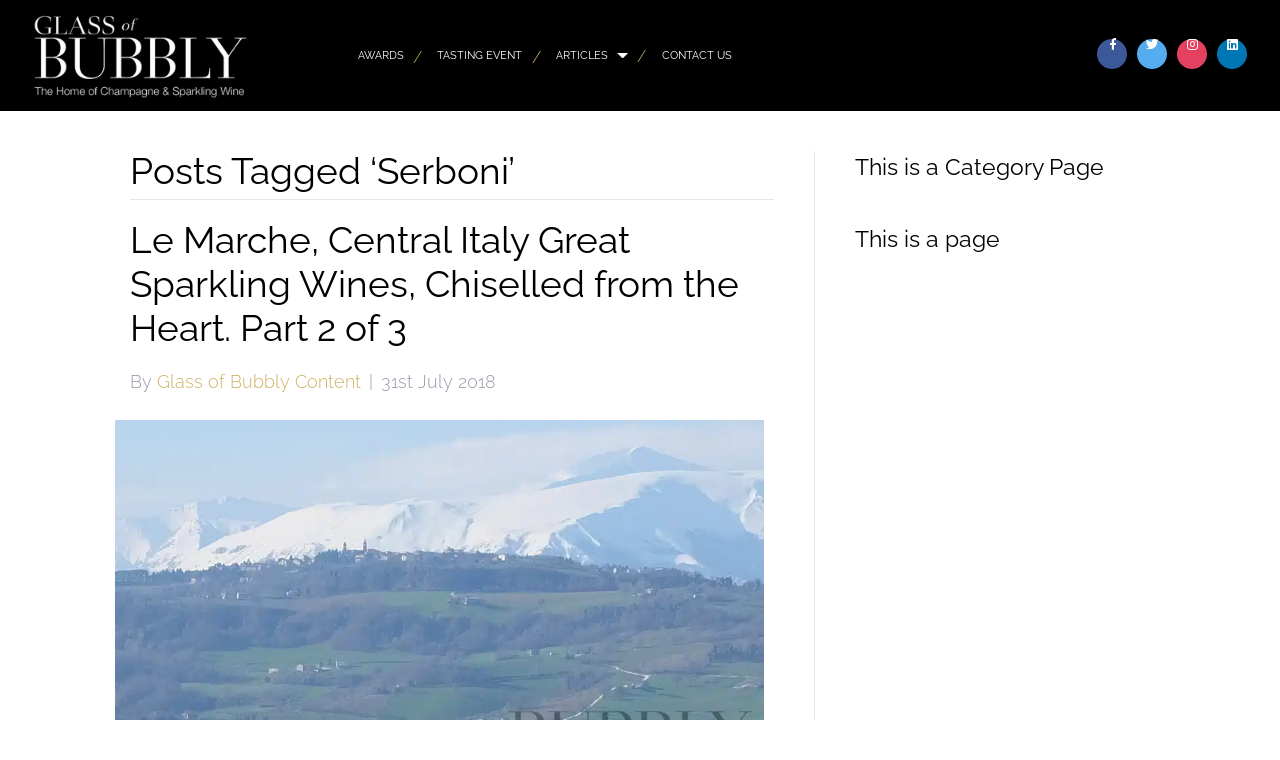

--- FILE ---
content_type: text/html; charset=UTF-8
request_url: https://glassofbubbly.com/tag/serboni/
body_size: 13484
content:
<!DOCTYPE html>
<html lang="en-GB">
<head>
<meta charset="UTF-8" />
<meta name='viewport' content='width=device-width, initial-scale=1.0' />
<meta http-equiv='X-UA-Compatible' content='IE=edge' />
<link rel="profile" href="https://gmpg.org/xfn/11" />
<title>Serboni &#8211; Glass Of Bubbly</title>
<meta name='robots' content='max-image-preview:large' />
	<style>img:is([sizes="auto" i], [sizes^="auto," i]) { contain-intrinsic-size: 3000px 1500px }</style>
	<link rel="dns-prefetch" href="https://glassofbubbly.gumlet.io"/><link rel='dns-prefetch' href='//cdn.jsdelivr.net' />
<link rel='dns-prefetch' href='//use.typekit.net' />
<link rel='dns-prefetch' href='//fonts.googleapis.com' />

<link rel="alternate" type="application/rss+xml" title="Glass Of Bubbly &raquo; Feed" href="https://glassofbubbly.com/feed/" />
<link rel="alternate" type="application/rss+xml" title="Glass Of Bubbly &raquo; Comments Feed" href="https://glassofbubbly.com/comments/feed/" />
<link rel="alternate" type="application/rss+xml" title="Glass Of Bubbly &raquo; Serboni Tag Feed" href="https://glassofbubbly.com/tag/serboni/feed/" />
<script>
window._wpemojiSettings = {"baseUrl":"https:\/\/s.w.org\/images\/core\/emoji\/16.0.1\/72x72\/","ext":".png","svgUrl":"https:\/\/s.w.org\/images\/core\/emoji\/16.0.1\/svg\/","svgExt":".svg","source":{"concatemoji":"https:\/\/glassofbubbly.com\/wp-includes\/js\/wp-emoji-release.min.js?ver=6.8.3"}};
/*! This file is auto-generated */
!function(s,n){var o,i,e;function c(e){try{var t={supportTests:e,timestamp:(new Date).valueOf()};sessionStorage.setItem(o,JSON.stringify(t))}catch(e){}}function p(e,t,n){e.clearRect(0,0,e.canvas.width,e.canvas.height),e.fillText(t,0,0);var t=new Uint32Array(e.getImageData(0,0,e.canvas.width,e.canvas.height).data),a=(e.clearRect(0,0,e.canvas.width,e.canvas.height),e.fillText(n,0,0),new Uint32Array(e.getImageData(0,0,e.canvas.width,e.canvas.height).data));return t.every(function(e,t){return e===a[t]})}function u(e,t){e.clearRect(0,0,e.canvas.width,e.canvas.height),e.fillText(t,0,0);for(var n=e.getImageData(16,16,1,1),a=0;a<n.data.length;a++)if(0!==n.data[a])return!1;return!0}function f(e,t,n,a){switch(t){case"flag":return n(e,"\ud83c\udff3\ufe0f\u200d\u26a7\ufe0f","\ud83c\udff3\ufe0f\u200b\u26a7\ufe0f")?!1:!n(e,"\ud83c\udde8\ud83c\uddf6","\ud83c\udde8\u200b\ud83c\uddf6")&&!n(e,"\ud83c\udff4\udb40\udc67\udb40\udc62\udb40\udc65\udb40\udc6e\udb40\udc67\udb40\udc7f","\ud83c\udff4\u200b\udb40\udc67\u200b\udb40\udc62\u200b\udb40\udc65\u200b\udb40\udc6e\u200b\udb40\udc67\u200b\udb40\udc7f");case"emoji":return!a(e,"\ud83e\udedf")}return!1}function g(e,t,n,a){var r="undefined"!=typeof WorkerGlobalScope&&self instanceof WorkerGlobalScope?new OffscreenCanvas(300,150):s.createElement("canvas"),o=r.getContext("2d",{willReadFrequently:!0}),i=(o.textBaseline="top",o.font="600 32px Arial",{});return e.forEach(function(e){i[e]=t(o,e,n,a)}),i}function t(e){var t=s.createElement("script");t.src=e,t.defer=!0,s.head.appendChild(t)}"undefined"!=typeof Promise&&(o="wpEmojiSettingsSupports",i=["flag","emoji"],n.supports={everything:!0,everythingExceptFlag:!0},e=new Promise(function(e){s.addEventListener("DOMContentLoaded",e,{once:!0})}),new Promise(function(t){var n=function(){try{var e=JSON.parse(sessionStorage.getItem(o));if("object"==typeof e&&"number"==typeof e.timestamp&&(new Date).valueOf()<e.timestamp+604800&&"object"==typeof e.supportTests)return e.supportTests}catch(e){}return null}();if(!n){if("undefined"!=typeof Worker&&"undefined"!=typeof OffscreenCanvas&&"undefined"!=typeof URL&&URL.createObjectURL&&"undefined"!=typeof Blob)try{var e="postMessage("+g.toString()+"("+[JSON.stringify(i),f.toString(),p.toString(),u.toString()].join(",")+"));",a=new Blob([e],{type:"text/javascript"}),r=new Worker(URL.createObjectURL(a),{name:"wpTestEmojiSupports"});return void(r.onmessage=function(e){c(n=e.data),r.terminate(),t(n)})}catch(e){}c(n=g(i,f,p,u))}t(n)}).then(function(e){for(var t in e)n.supports[t]=e[t],n.supports.everything=n.supports.everything&&n.supports[t],"flag"!==t&&(n.supports.everythingExceptFlag=n.supports.everythingExceptFlag&&n.supports[t]);n.supports.everythingExceptFlag=n.supports.everythingExceptFlag&&!n.supports.flag,n.DOMReady=!1,n.readyCallback=function(){n.DOMReady=!0}}).then(function(){return e}).then(function(){var e;n.supports.everything||(n.readyCallback(),(e=n.source||{}).concatemoji?t(e.concatemoji):e.wpemoji&&e.twemoji&&(t(e.twemoji),t(e.wpemoji)))}))}((window,document),window._wpemojiSettings);
</script>
<style id='wp-emoji-styles-inline-css'>

	img.wp-smiley, img.emoji {
		display: inline !important;
		border: none !important;
		box-shadow: none !important;
		height: 1em !important;
		width: 1em !important;
		margin: 0 0.07em !important;
		vertical-align: -0.1em !important;
		background: none !important;
		padding: 0 !important;
	}
</style>
<link rel='stylesheet' id='wp-block-library-css' href='https://glassofbubbly.com/wp-includes/css/dist/block-library/style.min.css?ver=6.8.3' media='all' />
<style id='wp-block-library-theme-inline-css'>
.wp-block-audio :where(figcaption){color:#555;font-size:13px;text-align:center}.is-dark-theme .wp-block-audio :where(figcaption){color:#ffffffa6}.wp-block-audio{margin:0 0 1em}.wp-block-code{border:1px solid #ccc;border-radius:4px;font-family:Menlo,Consolas,monaco,monospace;padding:.8em 1em}.wp-block-embed :where(figcaption){color:#555;font-size:13px;text-align:center}.is-dark-theme .wp-block-embed :where(figcaption){color:#ffffffa6}.wp-block-embed{margin:0 0 1em}.blocks-gallery-caption{color:#555;font-size:13px;text-align:center}.is-dark-theme .blocks-gallery-caption{color:#ffffffa6}:root :where(.wp-block-image figcaption){color:#555;font-size:13px;text-align:center}.is-dark-theme :root :where(.wp-block-image figcaption){color:#ffffffa6}.wp-block-image{margin:0 0 1em}.wp-block-pullquote{border-bottom:4px solid;border-top:4px solid;color:currentColor;margin-bottom:1.75em}.wp-block-pullquote cite,.wp-block-pullquote footer,.wp-block-pullquote__citation{color:currentColor;font-size:.8125em;font-style:normal;text-transform:uppercase}.wp-block-quote{border-left:.25em solid;margin:0 0 1.75em;padding-left:1em}.wp-block-quote cite,.wp-block-quote footer{color:currentColor;font-size:.8125em;font-style:normal;position:relative}.wp-block-quote:where(.has-text-align-right){border-left:none;border-right:.25em solid;padding-left:0;padding-right:1em}.wp-block-quote:where(.has-text-align-center){border:none;padding-left:0}.wp-block-quote.is-large,.wp-block-quote.is-style-large,.wp-block-quote:where(.is-style-plain){border:none}.wp-block-search .wp-block-search__label{font-weight:700}.wp-block-search__button{border:1px solid #ccc;padding:.375em .625em}:where(.wp-block-group.has-background){padding:1.25em 2.375em}.wp-block-separator.has-css-opacity{opacity:.4}.wp-block-separator{border:none;border-bottom:2px solid;margin-left:auto;margin-right:auto}.wp-block-separator.has-alpha-channel-opacity{opacity:1}.wp-block-separator:not(.is-style-wide):not(.is-style-dots){width:100px}.wp-block-separator.has-background:not(.is-style-dots){border-bottom:none;height:1px}.wp-block-separator.has-background:not(.is-style-wide):not(.is-style-dots){height:2px}.wp-block-table{margin:0 0 1em}.wp-block-table td,.wp-block-table th{word-break:normal}.wp-block-table :where(figcaption){color:#555;font-size:13px;text-align:center}.is-dark-theme .wp-block-table :where(figcaption){color:#ffffffa6}.wp-block-video :where(figcaption){color:#555;font-size:13px;text-align:center}.is-dark-theme .wp-block-video :where(figcaption){color:#ffffffa6}.wp-block-video{margin:0 0 1em}:root :where(.wp-block-template-part.has-background){margin-bottom:0;margin-top:0;padding:1.25em 2.375em}
</style>
<style id='classic-theme-styles-inline-css'>
/*! This file is auto-generated */
.wp-block-button__link{color:#fff;background-color:#32373c;border-radius:9999px;box-shadow:none;text-decoration:none;padding:calc(.667em + 2px) calc(1.333em + 2px);font-size:1.125em}.wp-block-file__button{background:#32373c;color:#fff;text-decoration:none}
</style>
<style id='global-styles-inline-css'>
:root{--wp--preset--aspect-ratio--square: 1;--wp--preset--aspect-ratio--4-3: 4/3;--wp--preset--aspect-ratio--3-4: 3/4;--wp--preset--aspect-ratio--3-2: 3/2;--wp--preset--aspect-ratio--2-3: 2/3;--wp--preset--aspect-ratio--16-9: 16/9;--wp--preset--aspect-ratio--9-16: 9/16;--wp--preset--color--black: #000000;--wp--preset--color--cyan-bluish-gray: #abb8c3;--wp--preset--color--white: #ffffff;--wp--preset--color--pale-pink: #f78da7;--wp--preset--color--vivid-red: #cf2e2e;--wp--preset--color--luminous-vivid-orange: #ff6900;--wp--preset--color--luminous-vivid-amber: #fcb900;--wp--preset--color--light-green-cyan: #7bdcb5;--wp--preset--color--vivid-green-cyan: #00d084;--wp--preset--color--pale-cyan-blue: #8ed1fc;--wp--preset--color--vivid-cyan-blue: #0693e3;--wp--preset--color--vivid-purple: #9b51e0;--wp--preset--gradient--vivid-cyan-blue-to-vivid-purple: linear-gradient(135deg,rgba(6,147,227,1) 0%,rgb(155,81,224) 100%);--wp--preset--gradient--light-green-cyan-to-vivid-green-cyan: linear-gradient(135deg,rgb(122,220,180) 0%,rgb(0,208,130) 100%);--wp--preset--gradient--luminous-vivid-amber-to-luminous-vivid-orange: linear-gradient(135deg,rgba(252,185,0,1) 0%,rgba(255,105,0,1) 100%);--wp--preset--gradient--luminous-vivid-orange-to-vivid-red: linear-gradient(135deg,rgba(255,105,0,1) 0%,rgb(207,46,46) 100%);--wp--preset--gradient--very-light-gray-to-cyan-bluish-gray: linear-gradient(135deg,rgb(238,238,238) 0%,rgb(169,184,195) 100%);--wp--preset--gradient--cool-to-warm-spectrum: linear-gradient(135deg,rgb(74,234,220) 0%,rgb(151,120,209) 20%,rgb(207,42,186) 40%,rgb(238,44,130) 60%,rgb(251,105,98) 80%,rgb(254,248,76) 100%);--wp--preset--gradient--blush-light-purple: linear-gradient(135deg,rgb(255,206,236) 0%,rgb(152,150,240) 100%);--wp--preset--gradient--blush-bordeaux: linear-gradient(135deg,rgb(254,205,165) 0%,rgb(254,45,45) 50%,rgb(107,0,62) 100%);--wp--preset--gradient--luminous-dusk: linear-gradient(135deg,rgb(255,203,112) 0%,rgb(199,81,192) 50%,rgb(65,88,208) 100%);--wp--preset--gradient--pale-ocean: linear-gradient(135deg,rgb(255,245,203) 0%,rgb(182,227,212) 50%,rgb(51,167,181) 100%);--wp--preset--gradient--electric-grass: linear-gradient(135deg,rgb(202,248,128) 0%,rgb(113,206,126) 100%);--wp--preset--gradient--midnight: linear-gradient(135deg,rgb(2,3,129) 0%,rgb(40,116,252) 100%);--wp--preset--font-size--small: 13px;--wp--preset--font-size--medium: 20px;--wp--preset--font-size--large: 36px;--wp--preset--font-size--x-large: 42px;--wp--preset--spacing--20: 0.44rem;--wp--preset--spacing--30: 0.67rem;--wp--preset--spacing--40: 1rem;--wp--preset--spacing--50: 1.5rem;--wp--preset--spacing--60: 2.25rem;--wp--preset--spacing--70: 3.38rem;--wp--preset--spacing--80: 5.06rem;--wp--preset--shadow--natural: 6px 6px 9px rgba(0, 0, 0, 0.2);--wp--preset--shadow--deep: 12px 12px 50px rgba(0, 0, 0, 0.4);--wp--preset--shadow--sharp: 6px 6px 0px rgba(0, 0, 0, 0.2);--wp--preset--shadow--outlined: 6px 6px 0px -3px rgba(255, 255, 255, 1), 6px 6px rgba(0, 0, 0, 1);--wp--preset--shadow--crisp: 6px 6px 0px rgba(0, 0, 0, 1);}:where(.is-layout-flex){gap: 0.5em;}:where(.is-layout-grid){gap: 0.5em;}body .is-layout-flex{display: flex;}.is-layout-flex{flex-wrap: wrap;align-items: center;}.is-layout-flex > :is(*, div){margin: 0;}body .is-layout-grid{display: grid;}.is-layout-grid > :is(*, div){margin: 0;}:where(.wp-block-columns.is-layout-flex){gap: 2em;}:where(.wp-block-columns.is-layout-grid){gap: 2em;}:where(.wp-block-post-template.is-layout-flex){gap: 1.25em;}:where(.wp-block-post-template.is-layout-grid){gap: 1.25em;}.has-black-color{color: var(--wp--preset--color--black) !important;}.has-cyan-bluish-gray-color{color: var(--wp--preset--color--cyan-bluish-gray) !important;}.has-white-color{color: var(--wp--preset--color--white) !important;}.has-pale-pink-color{color: var(--wp--preset--color--pale-pink) !important;}.has-vivid-red-color{color: var(--wp--preset--color--vivid-red) !important;}.has-luminous-vivid-orange-color{color: var(--wp--preset--color--luminous-vivid-orange) !important;}.has-luminous-vivid-amber-color{color: var(--wp--preset--color--luminous-vivid-amber) !important;}.has-light-green-cyan-color{color: var(--wp--preset--color--light-green-cyan) !important;}.has-vivid-green-cyan-color{color: var(--wp--preset--color--vivid-green-cyan) !important;}.has-pale-cyan-blue-color{color: var(--wp--preset--color--pale-cyan-blue) !important;}.has-vivid-cyan-blue-color{color: var(--wp--preset--color--vivid-cyan-blue) !important;}.has-vivid-purple-color{color: var(--wp--preset--color--vivid-purple) !important;}.has-black-background-color{background-color: var(--wp--preset--color--black) !important;}.has-cyan-bluish-gray-background-color{background-color: var(--wp--preset--color--cyan-bluish-gray) !important;}.has-white-background-color{background-color: var(--wp--preset--color--white) !important;}.has-pale-pink-background-color{background-color: var(--wp--preset--color--pale-pink) !important;}.has-vivid-red-background-color{background-color: var(--wp--preset--color--vivid-red) !important;}.has-luminous-vivid-orange-background-color{background-color: var(--wp--preset--color--luminous-vivid-orange) !important;}.has-luminous-vivid-amber-background-color{background-color: var(--wp--preset--color--luminous-vivid-amber) !important;}.has-light-green-cyan-background-color{background-color: var(--wp--preset--color--light-green-cyan) !important;}.has-vivid-green-cyan-background-color{background-color: var(--wp--preset--color--vivid-green-cyan) !important;}.has-pale-cyan-blue-background-color{background-color: var(--wp--preset--color--pale-cyan-blue) !important;}.has-vivid-cyan-blue-background-color{background-color: var(--wp--preset--color--vivid-cyan-blue) !important;}.has-vivid-purple-background-color{background-color: var(--wp--preset--color--vivid-purple) !important;}.has-black-border-color{border-color: var(--wp--preset--color--black) !important;}.has-cyan-bluish-gray-border-color{border-color: var(--wp--preset--color--cyan-bluish-gray) !important;}.has-white-border-color{border-color: var(--wp--preset--color--white) !important;}.has-pale-pink-border-color{border-color: var(--wp--preset--color--pale-pink) !important;}.has-vivid-red-border-color{border-color: var(--wp--preset--color--vivid-red) !important;}.has-luminous-vivid-orange-border-color{border-color: var(--wp--preset--color--luminous-vivid-orange) !important;}.has-luminous-vivid-amber-border-color{border-color: var(--wp--preset--color--luminous-vivid-amber) !important;}.has-light-green-cyan-border-color{border-color: var(--wp--preset--color--light-green-cyan) !important;}.has-vivid-green-cyan-border-color{border-color: var(--wp--preset--color--vivid-green-cyan) !important;}.has-pale-cyan-blue-border-color{border-color: var(--wp--preset--color--pale-cyan-blue) !important;}.has-vivid-cyan-blue-border-color{border-color: var(--wp--preset--color--vivid-cyan-blue) !important;}.has-vivid-purple-border-color{border-color: var(--wp--preset--color--vivid-purple) !important;}.has-vivid-cyan-blue-to-vivid-purple-gradient-background{background: var(--wp--preset--gradient--vivid-cyan-blue-to-vivid-purple) !important;}.has-light-green-cyan-to-vivid-green-cyan-gradient-background{background: var(--wp--preset--gradient--light-green-cyan-to-vivid-green-cyan) !important;}.has-luminous-vivid-amber-to-luminous-vivid-orange-gradient-background{background: var(--wp--preset--gradient--luminous-vivid-amber-to-luminous-vivid-orange) !important;}.has-luminous-vivid-orange-to-vivid-red-gradient-background{background: var(--wp--preset--gradient--luminous-vivid-orange-to-vivid-red) !important;}.has-very-light-gray-to-cyan-bluish-gray-gradient-background{background: var(--wp--preset--gradient--very-light-gray-to-cyan-bluish-gray) !important;}.has-cool-to-warm-spectrum-gradient-background{background: var(--wp--preset--gradient--cool-to-warm-spectrum) !important;}.has-blush-light-purple-gradient-background{background: var(--wp--preset--gradient--blush-light-purple) !important;}.has-blush-bordeaux-gradient-background{background: var(--wp--preset--gradient--blush-bordeaux) !important;}.has-luminous-dusk-gradient-background{background: var(--wp--preset--gradient--luminous-dusk) !important;}.has-pale-ocean-gradient-background{background: var(--wp--preset--gradient--pale-ocean) !important;}.has-electric-grass-gradient-background{background: var(--wp--preset--gradient--electric-grass) !important;}.has-midnight-gradient-background{background: var(--wp--preset--gradient--midnight) !important;}.has-small-font-size{font-size: var(--wp--preset--font-size--small) !important;}.has-medium-font-size{font-size: var(--wp--preset--font-size--medium) !important;}.has-large-font-size{font-size: var(--wp--preset--font-size--large) !important;}.has-x-large-font-size{font-size: var(--wp--preset--font-size--x-large) !important;}
:where(.wp-block-post-template.is-layout-flex){gap: 1.25em;}:where(.wp-block-post-template.is-layout-grid){gap: 1.25em;}
:where(.wp-block-columns.is-layout-flex){gap: 2em;}:where(.wp-block-columns.is-layout-grid){gap: 2em;}
:root :where(.wp-block-pullquote){font-size: 1.5em;line-height: 1.6;}
</style>
<link rel='stylesheet' id='ppress-frontend-css' href='https://glassofbubbly.com/wp-content/plugins/wp-user-avatar/assets/css/frontend.min.css?ver=4.13.4' media='all' />
<link rel='stylesheet' id='ppress-flatpickr-css' href='https://glassofbubbly.com/wp-content/plugins/wp-user-avatar/assets/flatpickr/flatpickr.min.css?ver=4.13.4' media='all' />
<link rel='stylesheet' id='ppress-select2-css' href='https://glassofbubbly.com/wp-content/plugins/wp-user-avatar/assets/select2/select2.min.css?ver=6.8.3' media='all' />
<link rel='stylesheet' id='dashicons-css' href='https://glassofbubbly.com/wp-includes/css/dashicons.min.css?ver=6.8.3' media='all' />
<link rel='stylesheet' id='soulbuttons-css' href='https://glassofbubbly.com/wp-content/plugins/SoulSections2/soulbuttons/soulbuttons.css?ver=1.3.0.0' media='all' />
<style id='soulbuttons-inline-css'>
.soulbuttons{
			padding:10px 15px;
			border-width:3px;
			}
			.soulbuttons-solid-rounded, .soulbuttons-border-rounded{
			border-radius:0px;
			}
			
			.soulbuttons-transparent{
				padding-left:0;
				padding-right:0;
				border:none!important;
			}
			
			
</style>
<link rel='stylesheet' id='soulmenu-css' href='https://glassofbubbly.com/wp-content/plugins/SoulSections2/soulmenu/soulmenu.css?ver=1.3.0.0' media='all' />
<style type="text/css">@font-face {font-family:PT Serif;font-style:normal;font-weight:400;src:url(/cf-fonts/s/pt-serif/5.0.19/cyrillic/400/normal.woff2);unicode-range:U+0301,U+0400-045F,U+0490-0491,U+04B0-04B1,U+2116;font-display:swap;}@font-face {font-family:PT Serif;font-style:normal;font-weight:400;src:url(/cf-fonts/s/pt-serif/5.0.19/latin-ext/400/normal.woff2);unicode-range:U+0100-02AF,U+0304,U+0308,U+0329,U+1E00-1E9F,U+1EF2-1EFF,U+2020,U+20A0-20AB,U+20AD-20CF,U+2113,U+2C60-2C7F,U+A720-A7FF;font-display:swap;}@font-face {font-family:PT Serif;font-style:normal;font-weight:400;src:url(/cf-fonts/s/pt-serif/5.0.19/latin/400/normal.woff2);unicode-range:U+0000-00FF,U+0131,U+0152-0153,U+02BB-02BC,U+02C6,U+02DA,U+02DC,U+0304,U+0308,U+0329,U+2000-206F,U+2074,U+20AC,U+2122,U+2191,U+2193,U+2212,U+2215,U+FEFF,U+FFFD;font-display:swap;}@font-face {font-family:PT Serif;font-style:normal;font-weight:400;src:url(/cf-fonts/s/pt-serif/5.0.19/cyrillic-ext/400/normal.woff2);unicode-range:U+0460-052F,U+1C80-1C88,U+20B4,U+2DE0-2DFF,U+A640-A69F,U+FE2E-FE2F;font-display:swap;}@font-face {font-family:PT Serif;font-style:italic;font-weight:400;src:url(/cf-fonts/s/pt-serif/5.0.19/cyrillic-ext/400/italic.woff2);unicode-range:U+0460-052F,U+1C80-1C88,U+20B4,U+2DE0-2DFF,U+A640-A69F,U+FE2E-FE2F;font-display:swap;}@font-face {font-family:PT Serif;font-style:italic;font-weight:400;src:url(/cf-fonts/s/pt-serif/5.0.19/latin-ext/400/italic.woff2);unicode-range:U+0100-02AF,U+0304,U+0308,U+0329,U+1E00-1E9F,U+1EF2-1EFF,U+2020,U+20A0-20AB,U+20AD-20CF,U+2113,U+2C60-2C7F,U+A720-A7FF;font-display:swap;}@font-face {font-family:PT Serif;font-style:italic;font-weight:400;src:url(/cf-fonts/s/pt-serif/5.0.19/latin/400/italic.woff2);unicode-range:U+0000-00FF,U+0131,U+0152-0153,U+02BB-02BC,U+02C6,U+02DA,U+02DC,U+0304,U+0308,U+0329,U+2000-206F,U+2074,U+20AC,U+2122,U+2191,U+2193,U+2212,U+2215,U+FEFF,U+FFFD;font-display:swap;}@font-face {font-family:PT Serif;font-style:italic;font-weight:400;src:url(/cf-fonts/s/pt-serif/5.0.19/cyrillic/400/italic.woff2);unicode-range:U+0301,U+0400-045F,U+0490-0491,U+04B0-04B1,U+2116;font-display:swap;}@font-face {font-family:PT Serif;font-style:normal;font-weight:700;src:url(/cf-fonts/s/pt-serif/5.0.19/cyrillic/700/normal.woff2);unicode-range:U+0301,U+0400-045F,U+0490-0491,U+04B0-04B1,U+2116;font-display:swap;}@font-face {font-family:PT Serif;font-style:normal;font-weight:700;src:url(/cf-fonts/s/pt-serif/5.0.19/cyrillic-ext/700/normal.woff2);unicode-range:U+0460-052F,U+1C80-1C88,U+20B4,U+2DE0-2DFF,U+A640-A69F,U+FE2E-FE2F;font-display:swap;}@font-face {font-family:PT Serif;font-style:normal;font-weight:700;src:url(/cf-fonts/s/pt-serif/5.0.19/latin-ext/700/normal.woff2);unicode-range:U+0100-02AF,U+0304,U+0308,U+0329,U+1E00-1E9F,U+1EF2-1EFF,U+2020,U+20A0-20AB,U+20AD-20CF,U+2113,U+2C60-2C7F,U+A720-A7FF;font-display:swap;}@font-face {font-family:PT Serif;font-style:normal;font-weight:700;src:url(/cf-fonts/s/pt-serif/5.0.19/latin/700/normal.woff2);unicode-range:U+0000-00FF,U+0131,U+0152-0153,U+02BB-02BC,U+02C6,U+02DA,U+02DC,U+0304,U+0308,U+0329,U+2000-206F,U+2074,U+20AC,U+2122,U+2191,U+2193,U+2212,U+2215,U+FEFF,U+FFFD;font-display:swap;}@font-face {font-family:PT Serif;font-style:italic;font-weight:700;src:url(/cf-fonts/s/pt-serif/5.0.19/latin-ext/700/italic.woff2);unicode-range:U+0100-02AF,U+0304,U+0308,U+0329,U+1E00-1E9F,U+1EF2-1EFF,U+2020,U+20A0-20AB,U+20AD-20CF,U+2113,U+2C60-2C7F,U+A720-A7FF;font-display:swap;}@font-face {font-family:PT Serif;font-style:italic;font-weight:700;src:url(/cf-fonts/s/pt-serif/5.0.19/cyrillic-ext/700/italic.woff2);unicode-range:U+0460-052F,U+1C80-1C88,U+20B4,U+2DE0-2DFF,U+A640-A69F,U+FE2E-FE2F;font-display:swap;}@font-face {font-family:PT Serif;font-style:italic;font-weight:700;src:url(/cf-fonts/s/pt-serif/5.0.19/latin/700/italic.woff2);unicode-range:U+0000-00FF,U+0131,U+0152-0153,U+02BB-02BC,U+02C6,U+02DA,U+02DC,U+0304,U+0308,U+0329,U+2000-206F,U+2074,U+20AC,U+2122,U+2191,U+2193,U+2212,U+2215,U+FEFF,U+FFFD;font-display:swap;}@font-face {font-family:PT Serif;font-style:italic;font-weight:700;src:url(/cf-fonts/s/pt-serif/5.0.19/cyrillic/700/italic.woff2);unicode-range:U+0301,U+0400-045F,U+0490-0491,U+04B0-04B1,U+2116;font-display:swap;}</style>
<link rel='stylesheet' id='example-lib-css' href='https://glassofbubbly.com/wp-content/plugins/SoulSections2/gsr-soulsections/css/soulnavstyles.css?ver=1.3.0.0' media='all' />
<link rel='stylesheet' id='flickity-css-css' href='https://glassofbubbly.com/wp-content/plugins/SoulSections2/gsr-soulsections/css/flickity.css?ver=1.3.0.0' media='all' />
<link rel='stylesheet' id='fancy-css-css' href='https://glassofbubbly.com/wp-content/plugins/SoulSections2/gsr-soulsections/css/jquery.fancybox.min.css?ver=1.3.0.0' media='all' />
<link rel='stylesheet' id='ultimate-icons-css' href='https://glassofbubbly.com/wp-content/uploads/bb-plugin/icons/ultimate-icons/style.css?ver=2.7.3.2' media='all' />
<link rel='stylesheet' id='font-awesome-5-css' href='https://glassofbubbly.com/wp-content/plugins/bb-plugin/fonts/fontawesome/5.15.4/css/all.min.css?ver=2.7.3.2' media='all' />
<link rel='stylesheet' id='font-awesome-css' href='https://glassofbubbly.com/wp-content/plugins/bb-plugin/fonts/fontawesome/5.15.4/css/v4-shims.min.css?ver=2.7.3.2' media='all' />
<link rel='stylesheet' id='fl-builder-layout-bundle-f860ce05116ef247dfbe20bf1896d16c-css' href='https://glassofbubbly.com/wp-content/uploads/bb-plugin/cache/f860ce05116ef247dfbe20bf1896d16c-layout-bundle.css?ver=2.7.3.2-1.4.8' media='all' />
<link rel='stylesheet' id='jquery-magnificpopup-css' href='https://glassofbubbly.com/wp-content/plugins/bb-plugin/css/jquery.magnificpopup.min.css?ver=2.7.3.2' media='all' />
<link rel='stylesheet' id='bootstrap-css' href='https://glassofbubbly.com/wp-content/themes/bb-theme/css/bootstrap.min.css?ver=1.7.12.1' media='all' />
<link rel='stylesheet' id='fl-automator-skin-css' href='https://glassofbubbly.com/wp-content/uploads/bb-theme/skin-6846cbd9c708e.css?ver=1.7.12.1' media='all' />
<link rel='stylesheet' id='fl-child-theme-css' href='https://glassofbubbly.com/wp-content/themes/bb-theme-child/style.css?ver=6.8.3' media='all' />
<link rel='stylesheet' id='pp-animate-css' href='https://glassofbubbly.com/wp-content/plugins/bbpowerpack-old/assets/css/animate.min.css?ver=3.5.1' media='all' />
<style type="text/css">@font-face {font-family:Raleway;font-style:normal;font-weight:600;src:url(/cf-fonts/s/raleway/5.0.16/cyrillic/600/normal.woff2);unicode-range:U+0301,U+0400-045F,U+0490-0491,U+04B0-04B1,U+2116;font-display:swap;}@font-face {font-family:Raleway;font-style:normal;font-weight:600;src:url(/cf-fonts/s/raleway/5.0.16/cyrillic-ext/600/normal.woff2);unicode-range:U+0460-052F,U+1C80-1C88,U+20B4,U+2DE0-2DFF,U+A640-A69F,U+FE2E-FE2F;font-display:swap;}@font-face {font-family:Raleway;font-style:normal;font-weight:600;src:url(/cf-fonts/s/raleway/5.0.16/vietnamese/600/normal.woff2);unicode-range:U+0102-0103,U+0110-0111,U+0128-0129,U+0168-0169,U+01A0-01A1,U+01AF-01B0,U+0300-0301,U+0303-0304,U+0308-0309,U+0323,U+0329,U+1EA0-1EF9,U+20AB;font-display:swap;}@font-face {font-family:Raleway;font-style:normal;font-weight:600;src:url(/cf-fonts/s/raleway/5.0.16/latin/600/normal.woff2);unicode-range:U+0000-00FF,U+0131,U+0152-0153,U+02BB-02BC,U+02C6,U+02DA,U+02DC,U+0304,U+0308,U+0329,U+2000-206F,U+2074,U+20AC,U+2122,U+2191,U+2193,U+2212,U+2215,U+FEFF,U+FFFD;font-display:swap;}@font-face {font-family:Raleway;font-style:normal;font-weight:600;src:url(/cf-fonts/s/raleway/5.0.16/latin-ext/600/normal.woff2);unicode-range:U+0100-02AF,U+0304,U+0308,U+0329,U+1E00-1E9F,U+1EF2-1EFF,U+2020,U+20A0-20AB,U+20AD-20CF,U+2113,U+2C60-2C7F,U+A720-A7FF;font-display:swap;}@font-face {font-family:Raleway;font-style:normal;font-weight:300;src:url(/cf-fonts/s/raleway/5.0.16/cyrillic/300/normal.woff2);unicode-range:U+0301,U+0400-045F,U+0490-0491,U+04B0-04B1,U+2116;font-display:swap;}@font-face {font-family:Raleway;font-style:normal;font-weight:300;src:url(/cf-fonts/s/raleway/5.0.16/cyrillic-ext/300/normal.woff2);unicode-range:U+0460-052F,U+1C80-1C88,U+20B4,U+2DE0-2DFF,U+A640-A69F,U+FE2E-FE2F;font-display:swap;}@font-face {font-family:Raleway;font-style:normal;font-weight:300;src:url(/cf-fonts/s/raleway/5.0.16/vietnamese/300/normal.woff2);unicode-range:U+0102-0103,U+0110-0111,U+0128-0129,U+0168-0169,U+01A0-01A1,U+01AF-01B0,U+0300-0301,U+0303-0304,U+0308-0309,U+0323,U+0329,U+1EA0-1EF9,U+20AB;font-display:swap;}@font-face {font-family:Raleway;font-style:normal;font-weight:300;src:url(/cf-fonts/s/raleway/5.0.16/latin/300/normal.woff2);unicode-range:U+0000-00FF,U+0131,U+0152-0153,U+02BB-02BC,U+02C6,U+02DA,U+02DC,U+0304,U+0308,U+0329,U+2000-206F,U+2074,U+20AC,U+2122,U+2191,U+2193,U+2212,U+2215,U+FEFF,U+FFFD;font-display:swap;}@font-face {font-family:Raleway;font-style:normal;font-weight:300;src:url(/cf-fonts/s/raleway/5.0.16/latin-ext/300/normal.woff2);unicode-range:U+0100-02AF,U+0304,U+0308,U+0329,U+1E00-1E9F,U+1EF2-1EFF,U+2020,U+20A0-20AB,U+20AD-20CF,U+2113,U+2C60-2C7F,U+A720-A7FF;font-display:swap;}@font-face {font-family:Raleway;font-style:normal;font-weight:700;src:url(/cf-fonts/s/raleway/5.0.16/cyrillic/700/normal.woff2);unicode-range:U+0301,U+0400-045F,U+0490-0491,U+04B0-04B1,U+2116;font-display:swap;}@font-face {font-family:Raleway;font-style:normal;font-weight:700;src:url(/cf-fonts/s/raleway/5.0.16/cyrillic-ext/700/normal.woff2);unicode-range:U+0460-052F,U+1C80-1C88,U+20B4,U+2DE0-2DFF,U+A640-A69F,U+FE2E-FE2F;font-display:swap;}@font-face {font-family:Raleway;font-style:normal;font-weight:700;src:url(/cf-fonts/s/raleway/5.0.16/latin-ext/700/normal.woff2);unicode-range:U+0100-02AF,U+0304,U+0308,U+0329,U+1E00-1E9F,U+1EF2-1EFF,U+2020,U+20A0-20AB,U+20AD-20CF,U+2113,U+2C60-2C7F,U+A720-A7FF;font-display:swap;}@font-face {font-family:Raleway;font-style:normal;font-weight:700;src:url(/cf-fonts/s/raleway/5.0.16/vietnamese/700/normal.woff2);unicode-range:U+0102-0103,U+0110-0111,U+0128-0129,U+0168-0169,U+01A0-01A1,U+01AF-01B0,U+0300-0301,U+0303-0304,U+0308-0309,U+0323,U+0329,U+1EA0-1EF9,U+20AB;font-display:swap;}@font-face {font-family:Raleway;font-style:normal;font-weight:700;src:url(/cf-fonts/s/raleway/5.0.16/latin/700/normal.woff2);unicode-range:U+0000-00FF,U+0131,U+0152-0153,U+02BB-02BC,U+02C6,U+02DA,U+02DC,U+0304,U+0308,U+0329,U+2000-206F,U+2074,U+20AC,U+2122,U+2191,U+2193,U+2212,U+2215,U+FEFF,U+FFFD;font-display:swap;}@font-face {font-family:Raleway;font-style:normal;font-weight:100;src:url(/cf-fonts/s/raleway/5.0.16/latin-ext/100/normal.woff2);unicode-range:U+0100-02AF,U+0304,U+0308,U+0329,U+1E00-1E9F,U+1EF2-1EFF,U+2020,U+20A0-20AB,U+20AD-20CF,U+2113,U+2C60-2C7F,U+A720-A7FF;font-display:swap;}@font-face {font-family:Raleway;font-style:normal;font-weight:100;src:url(/cf-fonts/s/raleway/5.0.16/vietnamese/100/normal.woff2);unicode-range:U+0102-0103,U+0110-0111,U+0128-0129,U+0168-0169,U+01A0-01A1,U+01AF-01B0,U+0300-0301,U+0303-0304,U+0308-0309,U+0323,U+0329,U+1EA0-1EF9,U+20AB;font-display:swap;}@font-face {font-family:Raleway;font-style:normal;font-weight:100;src:url(/cf-fonts/s/raleway/5.0.16/cyrillic-ext/100/normal.woff2);unicode-range:U+0460-052F,U+1C80-1C88,U+20B4,U+2DE0-2DFF,U+A640-A69F,U+FE2E-FE2F;font-display:swap;}@font-face {font-family:Raleway;font-style:normal;font-weight:100;src:url(/cf-fonts/s/raleway/5.0.16/latin/100/normal.woff2);unicode-range:U+0000-00FF,U+0131,U+0152-0153,U+02BB-02BC,U+02C6,U+02DA,U+02DC,U+0304,U+0308,U+0329,U+2000-206F,U+2074,U+20AC,U+2122,U+2191,U+2193,U+2212,U+2215,U+FEFF,U+FFFD;font-display:swap;}@font-face {font-family:Raleway;font-style:normal;font-weight:100;src:url(/cf-fonts/s/raleway/5.0.16/cyrillic/100/normal.woff2);unicode-range:U+0301,U+0400-045F,U+0490-0491,U+04B0-04B1,U+2116;font-display:swap;}@font-face {font-family:Raleway;font-style:normal;font-weight:400;src:url(/cf-fonts/s/raleway/5.0.16/latin-ext/400/normal.woff2);unicode-range:U+0100-02AF,U+0304,U+0308,U+0329,U+1E00-1E9F,U+1EF2-1EFF,U+2020,U+20A0-20AB,U+20AD-20CF,U+2113,U+2C60-2C7F,U+A720-A7FF;font-display:swap;}@font-face {font-family:Raleway;font-style:normal;font-weight:400;src:url(/cf-fonts/s/raleway/5.0.16/vietnamese/400/normal.woff2);unicode-range:U+0102-0103,U+0110-0111,U+0128-0129,U+0168-0169,U+01A0-01A1,U+01AF-01B0,U+0300-0301,U+0303-0304,U+0308-0309,U+0323,U+0329,U+1EA0-1EF9,U+20AB;font-display:swap;}@font-face {font-family:Raleway;font-style:normal;font-weight:400;src:url(/cf-fonts/s/raleway/5.0.16/latin/400/normal.woff2);unicode-range:U+0000-00FF,U+0131,U+0152-0153,U+02BB-02BC,U+02C6,U+02DA,U+02DC,U+0304,U+0308,U+0329,U+2000-206F,U+2074,U+20AC,U+2122,U+2191,U+2193,U+2212,U+2215,U+FEFF,U+FFFD;font-display:swap;}@font-face {font-family:Raleway;font-style:normal;font-weight:400;src:url(/cf-fonts/s/raleway/5.0.16/cyrillic-ext/400/normal.woff2);unicode-range:U+0460-052F,U+1C80-1C88,U+20B4,U+2DE0-2DFF,U+A640-A69F,U+FE2E-FE2F;font-display:swap;}@font-face {font-family:Raleway;font-style:normal;font-weight:400;src:url(/cf-fonts/s/raleway/5.0.16/cyrillic/400/normal.woff2);unicode-range:U+0301,U+0400-045F,U+0490-0491,U+04B0-04B1,U+2116;font-display:swap;}</style>
<script id="gumlet-script-async-js-extra">
var gumlet_wp_config = {"gumlet_host":"glassofbubbly.gumlet.io","current_host":"glassofbubbly.com","lazy_load":"0","width_from_img":"1","width_from_flex":"0","min_width":"","auto_compress":"1","auto_webp":"0","quality":"50"};
</script>
<script async src="https://cdn.jsdelivr.net/npm/gumlet.js@2.2/dist/gumlet.min.js?ver=6.8.3" id="gumlet-script-async-js"></script>
<script src="https://glassofbubbly.com/wp-includes/js/jquery/jquery.min.js?ver=3.7.1" id="jquery-core-js"></script>
<script src="https://glassofbubbly.com/wp-includes/js/jquery/jquery-migrate.min.js?ver=3.4.1" id="jquery-migrate-js"></script>
<script src="https://glassofbubbly.com/wp-content/plugins/wp-user-avatar/assets/flatpickr/flatpickr.min.js?ver=4.13.4" id="ppress-flatpickr-js"></script>
<script src="https://glassofbubbly.com/wp-content/plugins/wp-user-avatar/assets/select2/select2.min.js?ver=4.13.4" id="ppress-select2-js"></script>
<script src="https://glassofbubbly.com/wp-content/plugins/SoulSections2/soulbuttons/TweenMax.min.js?ver=1.3.0.0" id="gsap-js"></script>
<script src="https://glassofbubbly.com/wp-content/plugins/SoulSections2/soulbuttons/ScrollToPlugin.min.js?ver=1.3.0.0" id="gsap-scrollto-js"></script>
<script src="https://glassofbubbly.com/wp-content/plugins/SoulSections2/soulbuttons/soulbuttons.js?ver=1.3.0.0" id="soulbuttons-js"></script>
<script src="https://glassofbubbly.com/wp-content/plugins/SoulSections2/soulmenu/soulmenu.js?ver=1.3.0.0" id="soulmenu-js"></script>
<script id="soulsections2_library-js-extra">
var soulsections2_library = {"Background-Banner-A":"http:\/\/placehold.it\/350x150\/0","Background-Banner-B":"http:\/\/placehold.it\/350x150\/1","Background-Banner-C":"http:\/\/placehold.it\/350x150\/2","Background-Banner-D":"http:\/\/placehold.it\/350x150\/3","Background-Banner-E":"http:\/\/placehold.it\/350x150\/4","Background-Banner-F":"http:\/\/placehold.it\/350x150\/5","Background-Banner-G":"http:\/\/placehold.it\/350x150\/6","Background-Banner-H-Hayden":"http:\/\/placehold.it\/350x150\/7","Background-Banner-I-Hayden":"http:\/\/placehold.it\/350x150\/8","Background-Banner-J-Hayden":"http:\/\/placehold.it\/350x150\/9","Background-Multiple-A":"http:\/\/placehold.it\/350x150\/10","Background-Multiple-B":"http:\/\/placehold.it\/350x150\/11","Carousel-A":"http:\/\/placehold.it\/350x150\/12","Carousel-B":"http:\/\/placehold.it\/350x150\/13","Carousel-C":"http:\/\/placehold.it\/350x150\/14","Carousel-D":"http:\/\/placehold.it\/350x150\/15","Carousel-E":"http:\/\/placehold.it\/350x150\/16","Carousel-F":"http:\/\/placehold.it\/350x150\/17","Carousel-G":"http:\/\/placehold.it\/350x150\/18","Combination-A":"http:\/\/placehold.it\/350x150\/19","Combination-B":"http:\/\/placehold.it\/350x150\/20","Combination-C":"http:\/\/placehold.it\/350x150\/21","Combination-D-Hayden":"http:\/\/placehold.it\/350x150\/22","Combination-E-Hayden":"http:\/\/placehold.it\/350x150\/23","Combination-F-Hayden":"http:\/\/placehold.it\/350x150\/24","Combination-G":"http:\/\/placehold.it\/350x150\/25","Combination-H":"http:\/\/placehold.it\/350x150\/26","Footer-A":"http:\/\/placehold.it\/350x150\/27","Navigation-System-A":"http:\/\/placehold.it\/350x150\/28","Post-Loop-A":"http:\/\/placehold.it\/350x150\/29","Post-Loop-B":"http:\/\/placehold.it\/350x150\/30","Text-Banner-A":"http:\/\/placehold.it\/350x150\/31","Text-Banner-B":"http:\/\/placehold.it\/350x150\/32","Text-Banner-C":"http:\/\/placehold.it\/350x150\/33","Text-Banner-D":"http:\/\/placehold.it\/350x150\/34","Text-Image-Banner-A":"http:\/\/placehold.it\/350x150\/35","Text-Image-Banner-B":"http:\/\/placehold.it\/350x150\/36","Text-Image-Banner-C":"http:\/\/placehold.it\/350x150\/37","Text-Image-Banner-D":"http:\/\/placehold.it\/350x150\/38","Text-Image-Banner-E":"http:\/\/placehold.it\/350x150\/39","Text-Image-Banner-F":"http:\/\/placehold.it\/350x150\/40","Text-Image-Banner-G":"http:\/\/placehold.it\/350x150\/41","Text-Image-Banner-H":"http:\/\/placehold.it\/350x150\/42","Text-Image-Multiple-A":"http:\/\/placehold.it\/350x150\/43","Text-Image-Multiple-B":"http:\/\/placehold.it\/350x150\/44","Text-Image-Multiple-C":"http:\/\/placehold.it\/350x150\/45","Text-Multiple-A":"http:\/\/placehold.it\/350x150\/46","Text-Multiple-B":"http:\/\/placehold.it\/350x150\/47"};
</script>
<script src="https://glassofbubbly.com/wp-content/plugins/SoulSections2/soulsections2-library.js?ver=1.3.0.0" id="soulsections2_library-js"></script>
<script src="https://use.typekit.net/vgt2cdq.js?ver=6.8.3" id="soultype2-font-0-js"></script>
<script src="https://glassofbubbly.com/wp-content/plugins/SoulType2/typekit-init.js?ver=6.8.3" id="soultype2-typekit-init-js"></script>
<script src="https://glassofbubbly.com/wp-content/plugins/SoulSections2/gsr-soulsections/js/jquery.fancybox.min.js?ver=1.3.0.0" id="gsr-fancy-js"></script>
<link rel="https://api.w.org/" href="https://glassofbubbly.com/wp-json/" /><link rel="alternate" title="JSON" type="application/json" href="https://glassofbubbly.com/wp-json/wp/v2/tags/2862" /><link rel="EditURI" type="application/rsd+xml" title="RSD" href="https://glassofbubbly.com/xmlrpc.php?rsd" />
<meta name="generator" content="WordPress 6.8.3" />
		<script>
			var bb_powerpack = {
				ajaxurl: 'https://glassofbubbly.com/wp-admin/admin-ajax.php'
			};
		</script>
		
		<!-- GA Google Analytics @ https://m0n.co/ga -->
		<script async src="https://www.googletagmanager.com/gtag/js?id=G-LMG4885SVT"></script>
		<script>
			window.dataLayer = window.dataLayer || [];
			function gtag(){dataLayer.push(arguments);}
			gtag('js', new Date());
			gtag('config', 'G-LMG4885SVT');
		</script>

			<style type="text/css">
@media (min-width: 0px) { html, body { font-size:14px !important; line-height:1.5 !important; font-family:'Raleway', sans-serif !important; } }
@media (min-width: 768px) { html, body { font-size:16px !important; font-family:'Raleway', sans-serif !important; } }
@media (min-width: 992px) { html, body { font-size:18px !important; font-family:'Raleway', sans-serif !important; } }
@media (min-width: 1300px) { html, body { font-family:'Raleway', sans-serif !important; } }
@media (min-width: 0px) { .display-3 { font-size:2.3rem !important; font-family:'Raleway', sans-serif !important; } }
@media (min-width: 768px) { .display-3 { font-size:2.83rem !important; font-family:'Raleway', sans-serif !important; } }
@media (min-width: 992px) { .display-3 { font-size:4.24rem !important; font-family:'Raleway', sans-serif !important; } }
@media (min-width: 1300px) { .display-3 { font-family:'Raleway', sans-serif !important; } }
@media (min-width: 0px) { .display-4 { font-size:2rem !important; line-height:1 !important; margin:0 0 1rem !important; font-family:'Raleway', sans-serif !important; } }
@media (min-width: 768px) { .display-4 { font-size:2.38rem !important; font-family:'Raleway', sans-serif !important; } }
@media (min-width: 992px) { .display-4 { font-size:3.33rem !important; font-family:'Raleway', sans-serif !important; } }
@media (min-width: 1300px) { .display-4 { font-family:'Raleway', sans-serif !important; } }
@media (min-width: 0px) { h1, .h1 { font-size:1.7411rem !important; line-height:1.1 !important; margin:0 0 1rem !important; font-family:'Raleway', sans-serif !important; } }
@media (min-width: 768px) { h1, .h1 { font-size:1.6818rem !important; font-family:'Raleway', sans-serif !important; } }
@media (min-width: 992px) { h1, .h1 { font-size:2.0581rem !important; font-family:'Raleway', sans-serif !important; } }
@media (min-width: 1300px) { h1, .h1 { font-family:'Raleway', sans-serif !important; } }
@media (min-width: 0px) { h2, .h2 { font-size:1.5157rem !important; line-height:1.2 !important; margin:0 0 1rem !important; font-family:'Raleway', sans-serif !important; } }
@media (min-width: 768px) { h2, .h2 { font-size:1.6818rem !important; font-family:'Raleway', sans-serif !important; } }
@media (min-width: 992px) { h2, .h2 { font-size:2.0581rem !important; font-family:'Raleway', sans-serif !important; } }
@media (min-width: 1300px) { h2, .h2 { font-family:'Raleway', sans-serif !important; } }
@media (min-width: 0px) { h3, .h3 { font-size:1rem !important; font-weight:400 !important; line-height:1.3 !important; margin:0 0 1.1rem !important; font-family:'Raleway', sans-serif !important; } }
@media (min-width: 768px) { h3, .h3 { font-size:1.5vw !important; font-weight:400 !important; font-family:'Raleway', sans-serif !important; } }
@media (min-width: 992px) { h3, .h3 { font-size:1.4vw !important; font-weight:600 !important; font-family:'Raleway', sans-serif !important; } }
@media (min-width: 1300px) { h3, .h3 { font-family:'Raleway', sans-serif !important; } }
@media (min-width: 0px) { h4, .h4 { font-size:1.1487rem !important; line-height:1.4 !important; margin:0 0 1.3rem !important; font-family:'Raleway', sans-serif !important; } }
@media (min-width: 768px) { h4, .h4 { font-size:1.1892rem !important; font-family:'Raleway', sans-serif !important; } }
@media (min-width: 992px) { h4, .h4 { font-size:1.272rem !important; font-family:'Raleway', sans-serif !important; } }
@media (min-width: 1300px) { h4, .h4 { font-family:'Raleway', sans-serif !important; } }
@media (min-width: 0px) { .intro-paragraph { font-size:1.3195rem !important; line-height:1.3 !important; margin:0 0 1.1rem !important; font-family:'Raleway', sans-serif !important; } }
@media (min-width: 768px) { .intro-paragraph { font-size:1.4142rem !important; font-family:'Raleway', sans-serif !important; } }
@media (min-width: 992px) { .intro-paragraph { font-size:1.618rem !important; font-family:'Raleway', sans-serif !important; } }
@media (min-width: 1300px) { .intro-paragraph { font-family:'Raleway', sans-serif !important; } }
@media (min-width: 0px) { p { font-size:1rem !important; font-weight:300 !important; line-height:1.5rem !important; margin:0 0 1.5rem !important; font-family:'Raleway', sans-serif !important; } }
@media (min-width: 768px) { p { font-family:'Raleway', sans-serif !important; } }
@media (min-width: 992px) { p { font-family:'Raleway', sans-serif !important; } }
@media (min-width: 1300px) { p { font-family:'Raleway', sans-serif !important; } }
@media (min-width: 0px) { .soulmenu a { font-size:1rem !important; font-weight:700 !important; font-family:'Raleway', sans-serif !important; } }
@media (min-width: 768px) { .soulmenu a { font-family:'Raleway', sans-serif !important; } }
@media (min-width: 992px) { .soulmenu a { font-family:'Raleway', sans-serif !important; } }
@media (min-width: 1300px) { .soulmenu a { font-family:'Raleway', sans-serif !important; } }
@media (min-width: 0px) { h5, .h5 { font-size:.8706rem !important; font-weight:500 !important; letter-spacing:1px !important; text-transform:uppercase !important; margin:0 0 1.5rem !important; font-family:'Raleway', sans-serif !important; } }
@media (min-width: 768px) { h5, .h5 { font-size:.8409rem !important; font-family:'Raleway', sans-serif !important; } }
@media (min-width: 992px) { h5, .h5 { font-size:.7862rem !important; font-family:'Raleway', sans-serif !important; } }
@media (min-width: 1300px) { h5, .h5 { font-family:'Raleway', sans-serif !important; } }
@media (min-width: 0px) { .soulbuttons { font-size:.8706rem !important; font-weight:700 !important; font-family:'Raleway', sans-serif !important; } }
@media (min-width: 768px) { .soulbuttons { font-size:.8409rem !important; font-family:'Raleway', sans-serif !important; } }
@media (min-width: 992px) { .soulbuttons { font-size:1.7862rem !important; font-family:'Raleway', sans-serif !important; } }
@media (min-width: 1300px) { .soulbuttons { font-family:'Raleway', sans-serif !important; } }
@media (min-width: 0px) { h6, .h6, .tinycopy { font-size:.8706rem !important; line-height:1.6 !important; margin:0 0 1.5rem !important; font-family:'Raleway', sans-serif !important; } }
@media (min-width: 768px) { h6, .h6, .tinycopy { font-size:.8409rem !important; font-family:'Raleway', sans-serif !important; } }
@media (min-width: 992px) { h6, .h6, .tinycopy { font-size:.7862rem !important; font-family:'Raleway', sans-serif !important; } }
@media (min-width: 1300px) { h6, .h6, .tinycopy { font-family:'Raleway', sans-serif !important; } }
@media (min-width: 0px) { .blackmenu a { font-size:1.007em !important; font-family:'Raleway', sans-serif !important; } }
@media (min-width: 768px) { .blackmenu a { font-size:0.66rem !important; font-weight:400 !important; font-family:'Raleway', sans-serif !important; } }
@media (min-width: 992px) { .blackmenu a { font-size:0.7em !important; font-weight:400 !important; line-height:0.4 !important; letter-spacing:1.3 !important; text-transform:uppercase !important; font-family:'Raleway', sans-serif !important; } }
@media (min-width: 1300px) { .blackmenu a { font-size:1.3vw !important; font-weight:400 !important; line-height:0.4 !important; letter-spacing:1.3 !important; text-transform:uppercase !important; font-family:'Raleway', sans-serif !important; } }
@media (min-width: 0px) { .ss-tagline-container p { font-weight:400 !important; } }
@media (min-width: 768px) { .ss-tagline-container p { font-weight:400 !important; } }
@media (min-width: 992px) { .ss-tagline-container p { font-weight:600 !important; } }
@media (min-width: 1300px) { .ss-tagline-container p { } }
@media (min-width: 0px) { .winbottles a { text-transform:capitalize !important; font-family:'Raleway', sans-serif !important; } }
@media (min-width: 768px) { .winbottles a { font-family:'Raleway', sans-serif !important; } }
@media (min-width: 992px) { .winbottles a { font-size:0.89em !important; font-weight:600 !important; line-height:1.1 !important; text-transform:capitalize !important; font-family:'Raleway', sans-serif !important; } }
@media (min-width: 1300px) { .winbottles a { font-family:'Raleway', sans-serif !important; } }
@media (min-width: 0px) { .my-module h2 { } }
@media (min-width: 768px) { .my-module h2 { } }
@media (min-width: 992px) { .my-module h2 { font-size:2.3rem !important; } }
@media (min-width: 1300px) { .my-module h2 { } }
@media (min-width: 0px) { .my-module p { } }
@media (min-width: 768px) { .my-module p { } }
@media (min-width: 992px) { .my-module p { font-size:1.2em !important; } }
@media (min-width: 1300px) { .my-module p { } }
@media (min-width: 0px) { #caroposts p { } }
@media (min-width: 768px) { #caroposts p { font-size:1.2em !important; font-weight:400 !important; text-transform:capitalize !important; } }
@media (min-width: 992px) { #caroposts p { } }
@media (min-width: 1300px) { #caroposts p { } }
@media (min-width: 0px) { postlayouts { font-size:1rem !important; font-weight:300 !important; font-family:'Raleway', sans-serif !important; } }
@media (min-width: 768px) { postlayouts { font-size:1.1rem !important; font-weight:300 !important; font-family:'Raleway', sans-serif !important; } }
@media (min-width: 992px) { postlayouts { font-family:'Raleway', sans-serif !important; } }
@media (min-width: 1300px) { postlayouts { font-family:'Raleway', sans-serif !important; } }
@media (min-width: 0px) { .postlayouts h2 { font-size:1.1rem !important; font-weight:400 !important; } }
@media (min-width: 768px) { .postlayouts h2 { font-size:1.2rem !important; font-weight:400 !important; } }
@media (min-width: 992px) { .postlayouts h2 { } }
@media (min-width: 1300px) { .postlayouts h2 { } }
@media (min-width: 0px) { .page-numbers li { font-family:'Raleway', sans-serif !important; } }
@media (min-width: 768px) { .page-numbers li { font-size:1.1rem !important; font-weight:600 !important; font-family:'Raleway', sans-serif !important; } }
@media (min-width: 992px) { .page-numbers li { font-family:'Raleway', sans-serif !important; } }
@media (min-width: 1300px) { .page-numbers li { font-family:'Raleway', sans-serif !important; } }
@media (min-width: 0px) { .finalsection p { font-size:1.3em !important; font-family:'Raleway', sans-serif !important; } }
@media (min-width: 768px) { .finalsection p { font-size:1.3em !important; font-weight:300 !important; text-transform:uppercase !important; font-family:'Raleway', sans-serif !important; } }
@media (min-width: 992px) { .finalsection p { font-family:'Raleway', sans-serif !important; } }
@media (min-width: 1300px) { .finalsection p { font-family:'Raleway', sans-serif !important; } }
@media (min-width: 0px) { .sub-menu opened a { } }
@media (min-width: 768px) { .sub-menu opened a { } }
@media (min-width: 992px) { .sub-menu opened a { } }
@media (min-width: 1300px) { .sub-menu opened a { font-size:1vw !important; } }
		</style>
<link rel="icon" href="https://glassofbubbly.com/wp-content/uploads/2019/05/Glass-of-Bubbly.png" sizes="32x32" />
<link rel="icon" href="https://glassofbubbly.com/wp-content/uploads/2019/05/Glass-of-Bubbly.png" sizes="192x192" />
<link rel="apple-touch-icon" href="https://glassofbubbly.com/wp-content/uploads/2019/05/Glass-of-Bubbly.png" />
<meta name="msapplication-TileImage" content="https://glassofbubbly.com/wp-content/uploads/2019/05/Glass-of-Bubbly.png" />
</head>
<body class="archive tag tag-serboni tag-2862 wp-theme-bb-theme wp-child-theme-bb-theme-child fl-theme-builder-header fl-theme-builder-header-header fl-theme-builder-footer fl-theme-builder-footer-footer fl-framework-bootstrap fl-preset-default fl-full-width fl-scroll-to-top fl-search-active" itemscope="itemscope" itemtype="https://schema.org/WebPage">
<a aria-label="Skip to content" class="fl-screen-reader-text" href="#fl-main-content">Skip to content</a><div class="fl-page">
	<header class="fl-builder-content fl-builder-content-43629 fl-builder-global-templates-locked" data-post-id="43629" data-type="header" data-sticky="0" data-sticky-on="" data-sticky-breakpoint="medium" data-shrink="0" data-overlay="0" data-overlay-bg="transparent" data-shrink-image-height="50px" role="banner" itemscope="itemscope" itemtype="http://schema.org/WPHeader"><div class="fl-row fl-row-full-width fl-row-bg-none fl-node-5ccaed6a1c693 fl-row-default-height fl-row-align-center" data-node="5ccaed6a1c693">
	<div class="fl-row-content-wrap">
						<div class="fl-row-content fl-row-full-width fl-node-content">
		
<div class="fl-col-group fl-node-5ccaed6a1c68d" data-node="5ccaed6a1c68d">
			<div class="fl-col fl-node-5ccaed6a1c690" data-node="5ccaed6a1c690">
	<div class="fl-col-content fl-node-content"><div id="slash" class="fl-module fl-module-gsr-soulsections fl-node-5ccaed6a1c691 blackmenu fl-menu" data-node="5ccaed6a1c691">
	<div class="fl-module-content fl-node-content">
		<div class="ss-container" data-parent-column-override="false" data-parent-column-width="" data-contains-soulmenu="true" data-used-for-localnav="false" data-prepend-background-to-fic="" data-lazyload-background-image="false" data-lazyload-foreground-image="false" data-mediumscreens-containergrid-enabled="false" data-containerflex-enabled="true" data-mediumscreens-containerflex-enabled="true" data-largescreens-containerflex-enabled="" data-subsectionflex-enabled="" data-mediumscreens-subsectionflex-enabled="" data-largescreens-subsectionflex-enabled="" data-coreflex-enabled="" data-mediumscreens-coreflex-enabled="" data-largescreens-coreflex-enabled="" data-tabletfixed="false" data-pinfgic="false" data-carousel-arrows-position="sides"     data-flickityfadespeed="1"   >
<div class="ss-subsection icon" 

	

   data-index="0" id="slash-0"style=""
>

  <div class="ss-background-container"><div class="ss-background-container-inner" style="background-image:url()"></div></div><div class="ss-background-overlay-container"></div>	<div class="ss-foreground-image-container"><a href="/"> <img decoding="async" class="ss-foreground-image" src="https://glassofbubbly.com/wp-content/uploads/2019/03/gob-header-logo-white-bg.png" alt="" />	<div class="ss-foreground-image-caption"></div></div>
      


  <div class="ss-core">
  
  </div>

</div>
<div class="ss-subsection main menu" 

	

   data-index="1" id="slash-1"style=""
>

  <div class="ss-background-container"><div class="ss-background-container-inner" style="background-image:url()"></div></div><div class="ss-background-overlay-container"></div>


  <div class="ss-core">
  <div class="ss-title-container"><p><div class="menu-newblackmenu-container"><ul id="menu-newblackmenu-2" class="menu soulmenu soulmenu-style-horizontal"><li class="menu-item menu-item-type-post_type menu-item-object-page menu-item-44878"><a href="https://glassofbubbly.com/glass-of-bubbly-awards/">AWARDS</a></li>
<li class="menu-item menu-item-type-post_type menu-item-object-page menu-item-45273"><a href="https://glassofbubbly.com/tasting-events/">Tasting Event</a></li>
<li class="menu-item menu-item-type-custom menu-item-object-custom menu-item-has-children menu-item-49332"><a href="#">Articles</a>
<ul class="sub-menu">
	<li class="menu-item menu-item-type-taxonomy menu-item-object-category menu-item-48469"><a href="https://glassofbubbly.com/category/champagne-news/">Champagne</a></li>
	<li class="menu-item menu-item-type-taxonomy menu-item-object-category menu-item-45280"><a href="https://glassofbubbly.com/category/sparkling-wine-news/">Sparkling Wine</a></li>
	<li class="menu-item menu-item-type-taxonomy menu-item-object-category menu-item-49333"><a href="https://glassofbubbly.com/category/food-pairings/">Food Pairings</a></li>
	<li class="menu-item menu-item-type-taxonomy menu-item-object-category menu-item-49334"><a href="https://glassofbubbly.com/category/fizz-cocktails/">Fizz Cocktails</a></li>
</ul>
</li>
<li class="menu-item menu-item-type-post_type menu-item-object-page menu-item-49399"><a href="https://glassofbubbly.com/contact-us/">Contact Us</a></li>
</ul></div></p></div>
  </div>

</div>
<div class="ss-subsection social icons" 

	

   data-index="2" id="slash-2"style=""
>

  <div class="ss-background-container"><div class="ss-background-container-inner" style="background-image:url()"></div></div><div class="ss-background-overlay-container"></div>


  <div class="ss-core">
  <div class="ss-text-container"><p><div class="soulcontainer" data-target=".socialheader"></div></p></div>
  </div>

</div>
<div class="ss-subsection menuicon" 

	

   data-index="3" id="slash-3"style=""
>

  <div class="ss-background-container"><div class="ss-background-container-inner" style="background-image:url()"></div></div><div class="ss-background-overlay-container"></div>


  <div class="ss-core">
  <div class="ss-text-container"><p><a style="background-color:transparent; color:#fff; border-color:transparent;" class="soulbuttons soulbuttons-transparent soulbuttons-prevent-default soulbuttons-unwrap" href="#" data-target=".sidenav" data-effect="slideOverFromRight" data-open="" id="">Menu<i class="fa fa-bars soulbuttons-icon soulbuttons-icon-after"></i></a></p>
</div>
  </div>

</div>

<!-- 	END MULTIPLE SECTIONS -->
</div>	</div>
</div>
<div class="fl-module fl-module-pp-social-icons fl-node-5d1f0ff165f88 socialheader" data-node="5d1f0ff165f88">
	<div class="fl-module-content fl-node-content">
		<div class="pp-social-icons pp-social-icons-right pp-social-icons-horizontal pp-responsive-center">
	<span class="pp-social-icon" itemscope itemtype="http://schema.org/Organization">
		<link itemprop="url" href="https://glassofbubbly.com">
		<a itemprop="sameAs" href="https://www.facebook.com/GlassofBubbly/" target="_blank" title="" aria-label="" role="button" rel="noopener" >
							<i class="ua-icon ua-icon-facebook22"></i>
					</a>
	</span>
		<span class="pp-social-icon" itemscope itemtype="http://schema.org/Organization">
		<link itemprop="url" href="https://glassofbubbly.com">
		<a itemprop="sameAs" href="https://twitter.com/GlassOfBubbly" target="_blank" title="Twitter" aria-label="Twitter" role="button" rel="noopener" >
							<i class="fab fa-twitter"></i>
					</a>
	</span>
		<span class="pp-social-icon" itemscope itemtype="http://schema.org/Organization">
		<link itemprop="url" href="https://glassofbubbly.com">
		<a itemprop="sameAs" href="https://www.instagram.com/glassofbubbly/" target="_blank" title="Instagram" aria-label="Instagram" role="button" rel="noopener" >
							<i class="fab fa-instagram"></i>
					</a>
	</span>
		<span class="pp-social-icon" itemscope itemtype="http://schema.org/Organization">
		<link itemprop="url" href="https://glassofbubbly.com">
		<a itemprop="sameAs" href="https://www.linkedin.com/groups/3876704/" target="_blank" title="LinkedIn" aria-label="LinkedIn" role="button" rel="noopener" >
							<i class="fab fa-linkedin"></i>
					</a>
	</span>
	</div>
	</div>
</div>
<div id="mobilemenu" class="fl-module fl-module-gsr-soulsections fl-node-5ccaed6a1c692 sidenav" data-node="5ccaed6a1c692">
	<div class="fl-module-content fl-node-content">
		<div class="ss-container" data-parent-column-override="false" data-parent-column-width="" data-contains-soulmenu="true" data-used-for-localnav="false" data-prepend-background-to-fic="" data-lazyload-background-image="false" data-lazyload-foreground-image="false" data-mediumscreens-containergrid-enabled="false" data-containerflex-enabled="" data-mediumscreens-containerflex-enabled="" data-largescreens-containerflex-enabled="" data-subsectionflex-enabled="" data-mediumscreens-subsectionflex-enabled="" data-largescreens-subsectionflex-enabled="" data-coreflex-enabled="" data-mediumscreens-coreflex-enabled="" data-largescreens-coreflex-enabled="" data-tabletfixed="false" data-pinfgic="false" data-carousel-arrows-position="sides"     data-flickityfadespeed="1"   ><div class="ss-background-container"><div class="ss-background-container-inner" data-src=""></div></div><div class="ss-background-overlay-container"></div>

<div class="ss-subsection"

   data-index="0"
>

  
  <div class="ss-core">

  <div class="ss-text-container"><p><a href="/">HOME</a><br /><div class="menu-newblackmenu-container"><ul id="menu-newblackmenu-3" class="menu soulmenu soulmenu-style-vertical"><li class="menu-item menu-item-type-post_type menu-item-object-page menu-item-44878"><a href="https://glassofbubbly.com/glass-of-bubbly-awards/">AWARDS</a></li>
<li class="menu-item menu-item-type-post_type menu-item-object-page menu-item-45273"><a href="https://glassofbubbly.com/tasting-events/">Tasting Event</a></li>
<li class="menu-item menu-item-type-custom menu-item-object-custom menu-item-has-children menu-item-49332"><a href="#">Articles</a>
<ul class="sub-menu">
	<li class="menu-item menu-item-type-taxonomy menu-item-object-category menu-item-48469"><a href="https://glassofbubbly.com/category/champagne-news/">Champagne</a></li>
	<li class="menu-item menu-item-type-taxonomy menu-item-object-category menu-item-45280"><a href="https://glassofbubbly.com/category/sparkling-wine-news/">Sparkling Wine</a></li>
	<li class="menu-item menu-item-type-taxonomy menu-item-object-category menu-item-49333"><a href="https://glassofbubbly.com/category/food-pairings/">Food Pairings</a></li>
	<li class="menu-item menu-item-type-taxonomy menu-item-object-category menu-item-49334"><a href="https://glassofbubbly.com/category/fizz-cocktails/">Fizz Cocktails</a></li>
</ul>
</li>
<li class="menu-item menu-item-type-post_type menu-item-object-page menu-item-49399"><a href="https://glassofbubbly.com/contact-us/">Contact Us</a></li>
</ul></div></p><div class="gradient"> </div></div>
  </div>

</div><!-- end .ss-subsection -->
</div>	</div>
</div>
</div>
</div>
	</div>
		</div>
	</div>
</div>
</header>	<div id="fl-main-content" class="fl-page-content" itemprop="mainContentOfPage" role="main">

		
<div class="fl-archive container">
	<div class="row">

		
		<div class="fl-content fl-content-left col-md-8" itemscope="itemscope" itemtype="https://schema.org/Blog">

			<header class="fl-archive-header" role="banner">
	<h1 class="fl-archive-title">Posts Tagged &#8216;Serboni&#8217;</h1>
</header>

			
									<article class="fl-post post-41679 post type-post status-publish format-standard has-post-thumbnail hentry category-sparkling-wine-news tag-conte-leopardi tag-fattoria-villa-ligi tag-luigi-giusti tag-mencaroni tag-quacquarini tag-serboni" id="fl-post-41679" itemscope="itemscope" itemtype="https://schema.org/BlogPosting">

				
	<header class="fl-post-header">
		<h2 class="fl-post-title" itemprop="headline">
			<a href="https://glassofbubbly.com/le-marche-central-italy-great-sparkling-wines-chiselled-from-the-heart-part-2-of-3/" rel="bookmark" title="Le Marche, Central Italy Great Sparkling Wines, Chiselled from the Heart. Part 2 of 3">Le Marche, Central Italy Great Sparkling Wines, Chiselled from the Heart. Part 2 of 3</a>
					</h2>
		<div class="fl-post-meta fl-post-meta-top"><span class="fl-post-author">By <a href="https://glassofbubbly.com/author/glass-of-bubbly-content/"><span>Glass of Bubbly Content</span></a></span><span class="fl-sep"> | </span><span class="fl-post-date">31st July 2018</span></div><meta itemscope itemprop="mainEntityOfPage" itemtype="https://schema.org/WebPage" itemid="https://glassofbubbly.com/le-marche-central-italy-great-sparkling-wines-chiselled-from-the-heart-part-2-of-3/" content="Le Marche, Central Italy Great Sparkling Wines, Chiselled from the Heart. Part 2 of 3" /><meta itemprop="datePublished" content="2018-07-31" /><meta itemprop="dateModified" content="2024-08-22" /><div itemprop="publisher" itemscope itemtype="https://schema.org/Organization"><meta itemprop="name" content="Glass Of Bubbly"></div><div itemscope itemprop="author" itemtype="https://schema.org/Person"><meta itemprop="url" content="https://glassofbubbly.com/author/glass-of-bubbly-content/" /><meta itemprop="name" content="Glass of Bubbly Content" /></div><div itemscope itemprop="image" itemtype="https://schema.org/ImageObject"><meta itemprop="url" content="https://glassofbubbly.com/wp-content/uploads/2019/06/mountains-of-le-marche-italy.jpg" /><meta itemprop="width" content="984" /><meta itemprop="height" content="532" /></div><div itemprop="interactionStatistic" itemscope itemtype="https://schema.org/InteractionCounter"><meta itemprop="interactionType" content="https://schema.org/CommentAction" /><meta itemprop="userInteractionCount" content="0" /></div>	</header><!-- .fl-post-header -->

			
				<div class="row fl-post-image-beside-wrap">
			<div class="fl-post-image-beside">
				<div class="fl-post-thumb">
					<a href="https://glassofbubbly.com/le-marche-central-italy-great-sparkling-wines-chiselled-from-the-heart-part-2-of-3/" rel="bookmark" title="Le Marche, Central Italy Great Sparkling Wines, Chiselled from the Heart. Part 2 of 3">
						<img width="984" height="532" src="https://glassofbubbly.com/wp-content/uploads/2019/06/mountains-of-le-marche-italy.jpg" class="attachment-large size-large wp-post-image" alt="Mountains of Le Marche italy" aria-label="Le Marche, Central Italy Great Sparkling Wines, Chiselled from the Heart. Part 2 of 3" decoding="async" fetchpriority="high" srcset="https://glassofbubbly.com/wp-content/uploads/2019/06/mountains-of-le-marche-italy.jpg 984w, https://glassofbubbly.com/wp-content/uploads/2019/06/mountains-of-le-marche-italy-300x162.jpg 300w, https://glassofbubbly.com/wp-content/uploads/2019/06/mountains-of-le-marche-italy-768x415.jpg 768w, https://glassofbubbly.com/wp-content/uploads/2019/06/mountains-of-le-marche-italy-600x324.jpg 600w" sizes="(max-width: 984px) 100vw, 984px" />					</a>
				</div>
			</div>
			<div class="fl-post-content-beside">
					<div class="fl-post-content clearfix" itemprop="text">
		<p>The sparkling wines of Le Marche can certainly be classified as some of the best made in Italy. The boundaries of winemaking in this area are being pushed ever wider, and quality and great attention to detail is at an all time high. This quality is being reflected in the many awards these wines are&hellip;</p>
<a class="fl-post-more-link" href="https://glassofbubbly.com/le-marche-central-italy-great-sparkling-wines-chiselled-from-the-heart-part-2-of-3/">Read More</a>	</div><!-- .fl-post-content -->

					</div>
	</div>
	
</article>
<!-- .fl-post -->
				
				
			
		</div>

		<div class="fl-sidebar  fl-sidebar-right fl-sidebar-display-desktop col-md-4" itemscope="itemscope" itemtype="https://schema.org/WPSideBar">
		<aside id="text-2" class="fl-widget widget_text"><h4 class="fl-widget-title">This is a Category Page</h4>			<div class="textwidget"></div>
		</aside><aside id="text-3" class="fl-widget widget_text"><h4 class="fl-widget-title">This is a page</h4>			<div class="textwidget"></div>
		</aside>	</div>

	</div>
</div>


	</div><!-- .fl-page-content -->
	<footer class="fl-builder-content fl-builder-content-43640 fl-builder-global-templates-locked" data-post-id="43640" data-type="footer" itemscope="itemscope" itemtype="http://schema.org/WPFooter"><div class="fl-row fl-row-full-width fl-row-bg-color fl-node-5c8f54099f627 fl-row-default-height fl-row-align-center" data-node="5c8f54099f627">
	<div class="fl-row-content-wrap">
						<div class="fl-row-content fl-row-fixed-width fl-node-content">
		
<div class="fl-col-group fl-node-5c9e0909a9792" data-node="5c9e0909a9792">
			<div class="fl-col fl-node-5c9e0909a991a" data-node="5c9e0909a991a">
	<div class="fl-col-content fl-node-content"><div class="fl-module fl-module-photo fl-node-5c9e0b530dc5b" data-node="5c9e0b530dc5b">
	<div class="fl-module-content fl-node-content">
		<div class="fl-photo fl-photo-align-left" itemscope itemtype="https://schema.org/ImageObject">
	<div class="fl-photo-content fl-photo-img-png">
				<img loading="lazy" decoding="async" class="fl-photo-img wp-image-51960 size-full" src="https://glassofbubbly.com/wp-content/uploads/2019/03/glassofbubbly-footer.png" alt="glassofbubbly-footer" itemprop="image" height="87" width="228" title="glassofbubbly-footer"  />
					</div>
	</div>
	</div>
</div>
<section class="fl-module fl-module-html fl-node-5c9e090f31e5a" data-node="5c9e090f31e5a">
	<div class="fl-module-content fl-node-content">
		<div class="fl-html">
	<div class="gradientfoot"></div></div>
	</div>
</section>
</div>
</div>
	</div>

<div class="fl-col-group fl-node-5c8f54099f62a fl-col-group-custom-width" data-node="5c8f54099f62a">
			<div class="fl-col fl-node-5c8f54099f635 fl-col-small fl-col-small-custom-width" data-node="5c8f54099f635">
	<div class="fl-col-content fl-node-content"><div class="fl-module fl-module-heading fl-node-5c8f54099f64f" data-node="5c8f54099f64f">
	<div class="fl-module-content fl-node-content">
		<h3 class="fl-heading">
		<span class="fl-heading-text">LATEST ARTICLES</span>
	</h3>
	</div>
</div>
<div class="fl-module fl-module-widget fl-node-5c9b9f7cb05d0 hidehead contentstyle" data-node="5c9b9f7cb05d0">
	<div class="fl-module-content fl-node-content">
		<div class="fl-widget">

		<div class="widget widget_recent_entries">
		<h2 class="widgettitle">Recent Posts</h2>
		<ul>
											<li>
					<a href="https://glassofbubbly.com/champagne-cocktails-parties-at-home/">Champagne Cocktails That Will Elevate Your Parties at Home</a>
									</li>
											<li>
					<a href="https://glassofbubbly.com/adgestone-vineyard-on-the-isle-of-wight/">Adgestone Vineyard on the Isle of Wight</a>
									</li>
											<li>
					<a href="https://glassofbubbly.com/how-much-do-you-know-about-champagne/">How much do you know about Champagne?</a>
									</li>
											<li>
					<a href="https://glassofbubbly.com/unusual-sparkling-vidal-blanc/">Unusual Sparkling: Vidal Blanc</a>
									</li>
											<li>
					<a href="https://glassofbubbly.com/the-art-of-pairing-champagne-with-comfort-food/">The Art of Pairing Champagne with Comfort Food</a>
									</li>
											<li>
					<a href="https://glassofbubbly.com/uk-farm-shop-beef-burgers-and-italian-sparkling-wine/">UK Farm Shop Beef Burgers and Italian Sparkling Wine</a>
									</li>
					</ul>

		</div></div>
	</div>
</div>
<div class="fl-module fl-module-pp-search-form fl-node-5ce3f8e9e96bc" data-node="5ce3f8e9e96bc">
	<div class="fl-module-content fl-node-content">
		<div class="pp-search-form-wrap pp-search-form--style-classic pp-search-form--button-type-icon">
	<form class="pp-search-form" role="search" action="https://glassofbubbly.com" method="get">
				<div class="pp-search-form__container">
						<input  placeholder="Search" class="pp-search-form__input" type="search" name="s" title="Search" value="">
						<button class="pp-search-form__submit" type="submit">
									<i class="fa fa-search" aria-hidden="true"></i>
					<span class="pp-screen-reader-text">Search</span>
							</button>
								</div>
	</form>
</div>	</div>
</div>
</div>
</div>
			<div class="fl-col fl-node-5c8f54099f632 fl-col-small fl-col-small-custom-width" data-node="5c8f54099f632">
	<div class="fl-col-content fl-node-content"><div class="fl-module fl-module-heading fl-node-5cde93f629a70" data-node="5cde93f629a70">
	<div class="fl-module-content fl-node-content">
		<h3 class="fl-heading">
		<span class="fl-heading-text">MORE GLASS OF BUBBLY</span>
	</h3>
	</div>
</div>
<div class="fl-module fl-module-rich-text fl-node-5c8f54099f646" data-node="5c8f54099f646">
	<div class="fl-module-content fl-node-content">
		<div class="fl-rich-text">
	<p><a href="/awards-faq/">Awards FAQ</a><br />
<a href="/glass-of-bubbly-show-faq/ ">Tasting Events FAQ</a><br />
<a href="/importing-distribution/ ">Importing and Distribution</a><br />
<a href="/category/tourism/ "> Tourism </a><br />
<a href="/category/venues/ "> Venues </a><br />
<a href="/category/celebrity-interviews/ ">Celebrity Interviews</a><br />
<a href="/category/competitions/ "> Competitions </a><br />
<a href="/category/glass-of-bubbly/ ">Glass of Bubbly </a><br />
<a href="/free-champagne-sparkling-wine-infographics/">Free Champagne &amp; Sparkling Wine Infographics</a><br />
<a href="https://glassofbubbly.com/advertise-with-us/" rel="noopener">Advertise With Us</a><br />
<a href="/about-us/ ">About Us</a></p>
</div>
	</div>
</div>
</div>
</div>
			<div class="fl-col fl-node-5c8f54099f62d fl-col-small fl-col-small-custom-width" data-node="5c8f54099f62d">
	<div class="fl-col-content fl-node-content"><div class="fl-module fl-module-heading fl-node-5c9b9f3c6c8e4" data-node="5c9b9f3c6c8e4">
	<div class="fl-module-content fl-node-content">
		<h3 class="fl-heading">
		<span class="fl-heading-text">POSTAL ADDRESS FOR SAMPLES</span>
	</h3>
	</div>
</div>
<div class="fl-module fl-module-rich-text fl-node-5c8f54099f638" data-node="5c8f54099f638">
	<div class="fl-module-content fl-node-content">
		<div class="fl-rich-text">
	<p>Glass Of Bubbly Limited<br />
Arnold House<br />
45 Arnold Road<br />
CO15 1DE<br />
United Kingdom</p>
<p>Telephone: +44 (0)1206 700888</p>
<p>Email: <a href="mailto:info@glassofbubbly.com">info@glassofbubbly.com</a></p>
<p><strong><a title="Sending Samples to Glass of Bubbly" href="https://glassofbubbly.com/how-to-send-wine-samples-to-the-uk-from-the-eu-rest-of-the-world/" target="_blank" rel="noopener">Click here for Information on how to safely send us samples for reviewing, awards and tasting events.</a></strong></p>
</div>
	</div>
</div>
</div>
</div>
			<div class="fl-col fl-node-5c9b9ed41ff75 fl-col-small fl-col-small-custom-width" data-node="5c9b9ed41ff75">
	<div class="fl-col-content fl-node-content"><div class="fl-module fl-module-heading fl-node-5c9b9f527f979" data-node="5c9b9f527f979">
	<div class="fl-module-content fl-node-content">
		<h3 class="fl-heading">
		<span class="fl-heading-text">ABOUT GLASS OF BUBBLY</span>
	</h3>
	</div>
</div>
<div class="fl-module fl-module-rich-text fl-node-5c9b9ed420030" data-node="5c9b9ed420030">
	<div class="fl-module-content fl-node-content">
		<div class="fl-rich-text">
	<p>Glass Of Bubbly is a premium<br />
online resource for news and information on Champagne and Sparkling wines, prestigious industry awards and trade tastings.</p>
<p>&nbsp;</p>
<p>Registered (admin only) Office:</p>
<p>Glass Of Bubbly Limited<br />
No. 24 Blackwell House<br />
Earls Colne<br />
Essex<br />
CO6 2JX<br />
United Kingdom</p>
</div>
	</div>
</div>
</div>
</div>
	</div>
		</div>
	</div>
</div>
<div class="fl-row fl-row-full-width fl-row-bg-color fl-node-5c9e0c1328584 fl-row-default-height fl-row-align-center" data-node="5c9e0c1328584">
	<div class="fl-row-content-wrap">
						<div class="fl-row-content fl-row-fixed-width fl-node-content">
		
<div class="fl-col-group fl-node-5c9e0c132c20e" data-node="5c9e0c132c20e">
			<div class="fl-col fl-node-5c9e0c132c2ea" data-node="5c9e0c132c2ea">
	<div class="fl-col-content fl-node-content"><div class="fl-module fl-module-rich-text fl-node-5c9e0c4c0fa07" data-node="5c9e0c4c0fa07">
	<div class="fl-module-content fl-node-content">
		<div class="fl-rich-text">
	<p>© Glass of Bubbly LTD. 2019 - <a href="https://glassofbubbly.com/cookie-policy/">Cookie Policy</a> - <a href="https://www.iubenda.com/privacy-policy/14263693/full-legal">Privacy Policy</a> - <a href="/termsofuse/">Terms Of Use</a> - <a href="/terms-and-conditions/">Terms &amp; Conditions</a> - <a href="https://www.rdtsystems.co.uk" target="_blank" rel="noopener">Design RDT Systems Limited</a></p>
</div>
	</div>
</div>
</div>
</div>
	</div>
		</div>
	</div>
</div>
</footer>	</div><!-- .fl-page -->
<script type="speculationrules">
{"prefetch":[{"source":"document","where":{"and":[{"href_matches":"\/*"},{"not":{"href_matches":["\/wp-*.php","\/wp-admin\/*","\/wp-content\/uploads\/*","\/wp-content\/*","\/wp-content\/plugins\/*","\/wp-content\/themes\/bb-theme-child\/*","\/wp-content\/themes\/bb-theme\/*","\/*\\?(.+)"]}},{"not":{"selector_matches":"a[rel~=\"nofollow\"]"}},{"not":{"selector_matches":".no-prefetch, .no-prefetch a"}}]},"eagerness":"conservative"}]}
</script>
<a href="#" id="fl-to-top"><span class="sr-only">Scroll To Top</span><i class="fas fa-chevron-up" aria-hidden="true"></i></a><script id="ppress-frontend-script-js-extra">
var pp_ajax_form = {"ajaxurl":"https:\/\/glassofbubbly.com\/wp-admin\/admin-ajax.php","confirm_delete":"Are you sure?","deleting_text":"Deleting...","deleting_error":"An error occurred. Please try again.","nonce":"555d640c1d","disable_ajax_form":"false","is_checkout":"0","is_checkout_tax_enabled":"0"};
</script>
<script src="https://glassofbubbly.com/wp-content/plugins/wp-user-avatar/assets/js/frontend.min.js?ver=4.13.4" id="ppress-frontend-script-js"></script>
<script src="https://glassofbubbly.com/wp-content/plugins/bb-plugin/js/jquery.imagesloaded.min.js?ver=2.7.3.2" id="imagesloaded-js"></script>
<script src="https://glassofbubbly.com/wp-content/plugins/bb-plugin/js/jquery.ba-throttle-debounce.min.js?ver=2.7.3.2" id="jquery-throttle-js"></script>
<script src="https://glassofbubbly.com/wp-content/plugins/SoulSections2/gsr-soulsections/js/mixitup.min.js?ver=1.3.0.0" id="mixitup-js-js"></script>
<script src="https://glassofbubbly.com/wp-content/plugins/SoulSections2/gsr-soulsections/js/mixitup-multifilter.min.js?ver=1.3.0.0" id="mixitup-multifilter-js-js"></script>
<script src="https://glassofbubbly.com/wp-content/plugins/bb-plugin/js/jquery.waypoints.min.js?ver=2.7.3.2" id="jquery-waypoints-js"></script>
<script src="https://glassofbubbly.com/wp-content/plugins/SoulSections2/gsr-soulsections/js/flickity.pkgd.min.js?ver=1.3.0.0" id="flickity-js-js"></script>
<script src="https://glassofbubbly.com/wp-content/plugins/SoulSections2/gsr-soulsections/js/masonry.pkgd.min.js?ver=1.3.0.0" id="masonry-js-js"></script>
<script src="https://glassofbubbly.com/wp-content/plugins/SoulSections2/gsr-soulsections/js/jquery.ba-throttle-debounce.min.js?ver=1.3.0.0" id="throttle-debounce-js-js"></script>
<script src="https://glassofbubbly.com/wp-content/plugins/SoulSections2/gsr-soulsections/js/jquery.matchHeight-min.js?ver=1.3.0.0" id="gsr-equalize-heights-js"></script>
<script src="https://glassofbubbly.com/wp-content/plugins/SoulSections2/gsr-soulsections/js/jquery.lazy.min.js?ver=1.3.0.0" id="gsr-jquery-lazy-js"></script>
<script src="https://glassofbubbly.com/wp-content/plugins/SoulSections2/gsr-soulsections/js/ScrollMagic.min.js?ver=1.3.0.0" id="scrollmagic-js-js"></script>
<script src="https://glassofbubbly.com/wp-content/plugins/SoulSections2/gsr-soulsections/js/animation.gsap.min.js?ver=1.3.0.0" id="animgsap-js-js"></script>
<script src="https://glassofbubbly.com/wp-content/plugins/SoulSections2/gsr-soulsections/js/jquery.ScrollMagic.min.js?ver=1.3.0.0" id="jqsm-js-js"></script>
<script src="https://glassofbubbly.com/wp-content/uploads/bb-plugin/cache/f44a69377d0448ac976fd3c4529108c5-layout-bundle.js?ver=2.7.3.2-1.4.8" id="fl-builder-layout-bundle-f44a69377d0448ac976fd3c4529108c5-js"></script>
<script src="https://glassofbubbly.com/wp-content/plugins/bb-plugin/js/jquery.magnificpopup.min.js?ver=2.7.3.2" id="jquery-magnificpopup-js"></script>
<script src="https://glassofbubbly.com/wp-content/plugins/bb-plugin/js/jquery.fitvids.min.js?ver=1.2" id="jquery-fitvids-js"></script>
<script src="https://glassofbubbly.com/wp-content/themes/bb-theme/js/bootstrap.min.js?ver=1.7.12.1" id="bootstrap-js"></script>
<script id="fl-automator-js-extra">
var themeopts = {"medium_breakpoint":"992","mobile_breakpoint":"768"};
</script>
<script src="https://glassofbubbly.com/wp-content/themes/bb-theme/js/theme.min.js?ver=1.7.12.1" id="fl-automator-js"></script>
</body>
</html>
